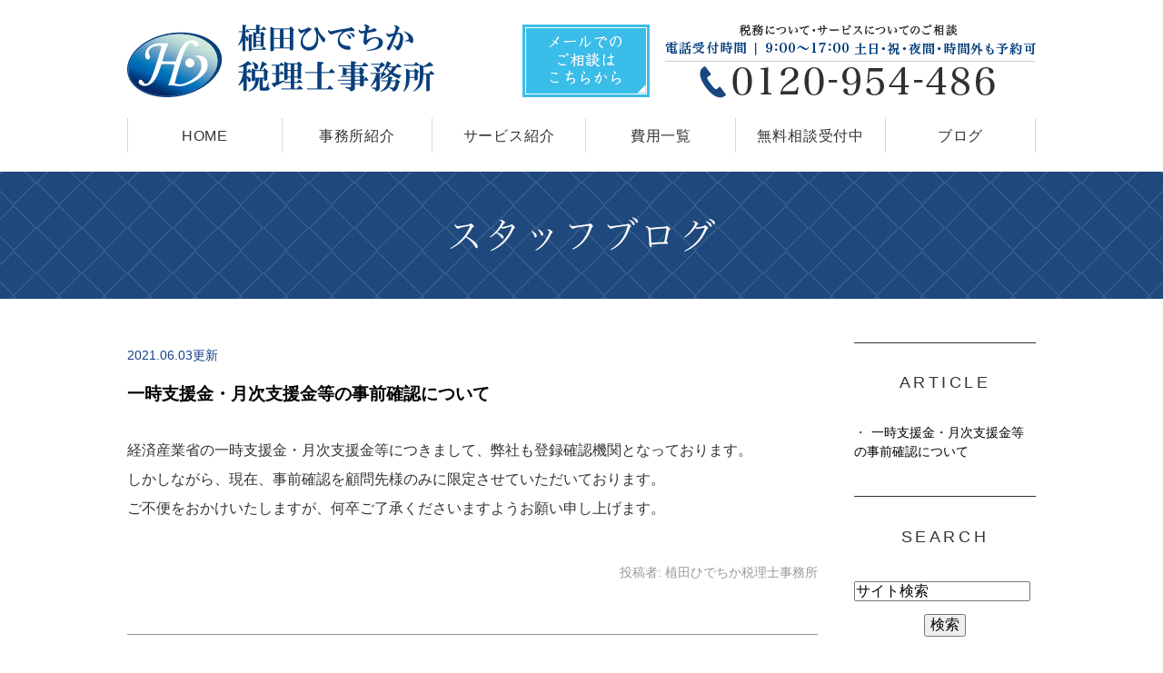

--- FILE ---
content_type: text/html; charset=UTF-8
request_url: https://www.ueda-cta.jp/blog/blog01/cat/2021/06/
body_size: 4470
content:
<!DOCTYPE html>
<html lang="ja" prefix="og: http://ogp.me/ns#">
    <head>
        <meta charset="UTF-8">
        <title>お知らせ | 2021年6月 | スタッフブログ</title>
        <meta name="description" content="お知らせ | 2021年6月 | スタッフブログ。">
        
        
        
        <link rel="canonical" href="https://www.ueda-cta.jp/blog/blog01/cat/2021/06/">
        
        <link rel="alternate" type="application/atom+xml" title="Atom" href="/blog/atom.xml"/>
        
        <meta name="viewport" content="width=device-width, initial-scale=1.0, minimum-scale=1.0, maximum-scale=1.0">
        <meta name="format-detection" content="telephone=no">
        


        <link rel="icon" href="/favicon.ico">
        <link rel="stylesheet" href="https://static.plimo.com/static/common/css/static_common.min.css?20241225133639">
        <link rel="stylesheet" href="https://static.plimo.com/static/type4/css/structure_4.css?20241225133639">
        <link rel="stylesheet" href="/css/plimo_structure_4.css?20241225133639" />
        <link rel="stylesheet" href="/css/plimo_content_4.css?20241225133639" />
        
        <script type="text/javascript" src="https://s3-ap-northeast-1.amazonaws.com/webfont.plimo.com/accessor/script/typesquare.js?2Ttpg6KeLnE%3D" 
charset="utf-8"></script>
<link rel="shortcut icon" href=/asset/favicon.ico type="image/x-icon"/>
<meta name="google-site-verification" content="vWnn5DYV8kxiO9jfiTBTQEBst5mZSJpblkszT5dLiLA" />
        
    </head>
    <body id="blogBody" class="blog Category-Monthly type4 under">
        <div class="wrapper">
            <div id="header">
                <div class="header_block clearfix">
    <h1><a href="/"><img src="/asset/logo.png" alt="植田ひでちか税理士事務所"></a></h1>
    <ul class="header_right_box">
      <li class="header_right rollover">
        <img alt="税務について・サービスについてのご相談 電話受付時間 | 9:00～18:00 土日・祝・夜間・時間外も予約可 0120-954-486" src="/asset/header_tel.png" class="pc_tel">
        <a href="https://cms.plimo.com/cgi-bin/inquiry/www.ueda-cta.jp/?blog_id=2738&amp;form_id=13676&amp;type=view&amp;token=KpVDECHfBDXJNUBPfUonzatDupoldtc16BaTHFzg" target="_blank" class="inquiryLink">
          <img alt="メールでのご相談はこちらから" src="/asset/header_mail.png" class="rollover pc_inq">
        </a>
      </li>
      <!-- for SP view -->
      <li class="btn_menu">
        <a href="javascript:void(0)">
          <img src="/asset/menu_img.png" alt="MENU" class="except" />
        </a>
      </li>
      <li class="btn_inq">
        <a href="https://cms.plimo.com/cgi-bin/inquiry/www.ueda-cta.jp/?blog_id=2738&amp;form_id=13676&amp;type=view&amp;token=KpVDECHfBDXJNUBPfUonzatDupoldtc16BaTHFzg" class="inq" target="_blank">
          <img alt="メールでのご相談はこちらから" src="/asset/header_mail_sp.png" />
        </a>
      </li>
      <li class="btn_tell">
       <span data-plimo-url="cms.plimo.com" data-plimo-tel="0120954486" data-plimo-blog-id="2738" data-plimo-token="KpVDECHfBDXJNUBPfUonzatDupoldtc16BaTHFzg"><a href="tel:0120954486"><img src="https://www.ueda-cta.jp/asset/head_tel_sp.png" alt="head_tel_sp.png" /></a></span>
      </li>
    </ul><!-- /header_right_box -->
</div><!-- /header_block -->

<div id="header_menu_block">
    <div class="header_menu">
      <ul class="g_nav clearfix">
       <li class="nav01"><a href="/">HOME</a></li>
       <li class="nav02"><a href="/office">事務所紹介</a></li>
       <li class="nav03">
          <span>サービス紹介</span>
          <div class="submenu">
            <div class="header_sub_menu sub_menu04">
              <ul class="g_nav_sub clearfix">
                <li class="g_nav_sub_row"><a href="/establishment_of_business">新規開業サポート</a></li>
                <li class="g_nav_sub_row"><a href="/for_corporation">税務顧問サポート(法人)</a></li>
                <li class="g_nav_sub_row"><a href="/for_personal">税務顧問サポート(個人)</a></li>
                <li class="g_nav_sub_row"><a href="/limited_service">決算書作成・法人税申告サポート</a></li>
                <li class="g_nav_sub_row"><a href="/management_plan">経営計画策定サポート</a></li>
                <li class="g_nav_sub_row"><a href="/closing">不動産譲渡の確定申告</a></li>
                <li class="g_nav_sub_row"><a href="/inheritance">相続税申告・生前対策・事業承継</a></li>
<li class="g_nav_sub_row"><a href="/keiridaikou">経理代行</a></li>
              </ul><!-- /g_nav_sub -->
            </div><!-- /header_sub_menu -->
          </div><!-- /submenu -->
        </li>
        <li class="nav04"><a href="/fee">費用一覧</a></li>
        <li class="nav05"><a href="https://cms.plimo.com/cgi-bin/inquiry/www.ueda-cta.jp/?blog_id=2738&amp;form_id=13676&amp;type=view&amp;token=KpVDECHfBDXJNUBPfUonzatDupoldtc16BaTHFzg" target="_blank">無料相談受付中</a></li>      
        <li class="nav06">
          <span>ブログ</span>
          <div class="submenu">
            <div class="header_sub_menu sub_menu06">
              <ul class="g_nav_sub clearfix">
                <li class="g_nav_sub_row"><a href="https://mi-g.jp/mig/registration/?office=ppb%2BCO9a800%3D" target="_blank">メルマガ</a></li>
                <li class="g_nav_sub_row"><a href="/blog/blog01">スタッフブログ</a></li>
              </ul><!-- /g_nav_sub -->
            </div><!-- /header_sub_menu -->
          </div><!-- /submenu -->
        </li>
      </ul>
    </div><!-- /header_menu -->
</div><!-- /header_menu_block -->

            </div>
            <!--//header-->
            <div id="mainimage">
                <div class="under_mainimage">
 <div class="gnv_tmp_h2_bg">
  <div class="gnv_tmp_width_1000">     
    <h2>スタッフブログ</h2>
  </div>
 </div>
</div>
            </div>
            <!--//mainimage-->

            
            <!--//content-top-->
            
            <div id="content" class="clearfix"><div class="contents_block clearfix">
                
<div id="blogList" class="contentArea">


    
        
        
        
    
    <div class="entry blogcontent" itemscope itemType="http://schema.org/BlogPosting">
    <p class="date">2021.06.03更新</p>
    <h3 class="entry-title" itemprop="name"><a href="https://www.ueda-cta.jp/blog/2021/06/post-83-777438.html" itemprop="url">一時支援金・月次支援金等の事前確認について</a></h3>
    <div class="blogArea" itemprop="articleBody">
    <p>経済産業省の一時支援金・月次支援金等につきまして、弊社も登録確認機関となっております。<br />しかしながら、現在、事前確認を顧問先様のみに限定させていただいております。<br />ご不便をおかけいたしますが、何卒ご了承くださいますようお願い申し上げます。</p>
    </div>
    <!--//blogArea-->

    <p class="contributor" >投稿者: <span class="author">植田ひでちか税理士事務所</span></p>



</div>




<div id="pagenation">
<div class="clearfix inner">
    
    
    
    <ul>
    <li class="active"><a href="/blog/blog01/cat/2021/06/index.html">1</a></li>
    </ul>
    
    
</div>
</div>
<!--//pagenation-->

</div>
<!--//contentArea-->


<div class="blogside">
<div class="archiveBox" id="archiveLatest">
    <h3>ARTICLE</h3>
    <ul>
    
    
        <li><a href="https://www.ueda-cta.jp/blog/2021/06/post-83-777438.html">一時支援金・月次支援金等の事前確認について</a></li>
    
    
    </ul>
</div>

<div class="archiveBox" id="archiveSearch">
    <h3>SEARCH</h3>
    <form action="https://www.google.co.jp/search" method="get" class="blog_search_form">
        <span class="blog_search_input"><input class="base_border_color searchInput" type="text" onfocus="if(this.value == 'サイト検索') this.value='';" onblur="if(this.value == '') this.value='サイト検索';" value="サイト検索" name="q"></span>
        <span class="blog_search_submit"><input class="base_bg_color_1" type="submit" value="検索"></span>
        <input type="hidden" value="UTF-8" name="ie">
        <input type="hidden" value="UTF-8" name="oe">
        <input type="hidden" value="ja" name="hl">
        <input type="hidden" value="www.ueda-cta.jp" name="sitesearch">
    </form>
</div>
<div class="archiveBox" id="archiveMonth">
    <h3>ARCHIVE</h3>
    <ul>
    
        
    
        
        
        <li><a href="https://www.ueda-cta.jp/blog/blog01/cat/2024/12/">2024年12月</a><span class="category_count_block">&nbsp;(1)</span></li>
    
        
        
        <li><a href="https://www.ueda-cta.jp/blog/blog01/cat/2024/08/">2024年08月</a><span class="category_count_block">&nbsp;(1)</span></li>
    
        
        
        <li><a href="https://www.ueda-cta.jp/blog/blog01/cat/2023/08/">2023年08月</a><span class="category_count_block">&nbsp;(1)</span></li>
    
        
        
        <li><a href="https://www.ueda-cta.jp/blog/blog01/cat/2022/07/">2022年07月</a><span class="category_count_block">&nbsp;(1)</span></li>
    
        
        
        <li><a href="https://www.ueda-cta.jp/blog/blog01/cat/2021/12/">2021年12月</a><span class="category_count_block">&nbsp;(1)</span></li>
    
        
        
        <li><a href="https://www.ueda-cta.jp/blog/blog01/cat/2021/10/">2021年10月</a><span class="category_count_block">&nbsp;(1)</span></li>
    
        
        
        <li><a href="https://www.ueda-cta.jp/blog/blog01/cat/2021/09/">2021年09月</a><span class="category_count_block">&nbsp;(1)</span></li>
    
        
        
        <li><a href="https://www.ueda-cta.jp/blog/blog01/cat/2021/08/">2021年08月</a><span class="category_count_block">&nbsp;(1)</span></li>
    
        
        
        <li><a href="https://www.ueda-cta.jp/blog/blog01/cat/2021/06/">2021年06月</a><span class="category_count_block">&nbsp;(1)</span></li>
    
        
        
        <li><a href="https://www.ueda-cta.jp/blog/blog01/cat/2019/12/">2019年12月</a><span class="category_count_block">&nbsp;(1)</span></li>
    
        
        
        <li><a href="https://www.ueda-cta.jp/blog/blog01/cat/2019/10/">2019年10月</a><span class="category_count_block">&nbsp;(1)</span></li>
    
        
        
        <li><a href="https://www.ueda-cta.jp/blog/blog01/cat/2019/08/">2019年08月</a><span class="category_count_block">&nbsp;(1)</span></li>
    
        
        
        <li><a href="https://www.ueda-cta.jp/blog/blog01/cat/2019/04/">2019年04月</a><span class="category_count_block">&nbsp;(1)</span></li>
    
        
        
        <li><a href="https://www.ueda-cta.jp/blog/blog01/cat/2018/08/">2018年08月</a><span class="category_count_block">&nbsp;(1)</span></li>
    
        
        
        <li><a href="https://www.ueda-cta.jp/blog/blog01/cat/2018/04/">2018年04月</a><span class="category_count_block">&nbsp;(1)</span></li>
    
        
        
        <li><a href="https://www.ueda-cta.jp/blog/blog01/cat/2017/12/">2017年12月</a><span class="category_count_block">&nbsp;(1)</span></li>
    
        
        
        <li><a href="https://www.ueda-cta.jp/blog/blog01/cat/2017/11/">2017年11月</a><span class="category_count_block">&nbsp;(1)</span></li>
    
        
        
        <li><a href="https://www.ueda-cta.jp/blog/blog01/cat/2017/10/">2017年10月</a><span class="category_count_block">&nbsp;(1)</span></li>
    
        
        
        <li><a href="https://www.ueda-cta.jp/blog/blog01/cat/2017/09/">2017年09月</a><span class="category_count_block">&nbsp;(1)</span></li>
    

    
    </ul>

</div>



<div class="archiveBox" id="archiveCategory">
    <h3>CATEGORY</h3>
    <ul>
        
    
        
        
        
        
        
        
        
        
        <li>
            <a href="https://www.ueda-cta.jp/blog/blog01/cat2/">
            植田より
            </a>
            <span class="category_count_block">&nbsp;(33)</span>
        </li>
    
        
        
        
        
        
        
        
        
        <li>
            <a href="https://www.ueda-cta.jp/blog/blog01/cat1/">
            事務所近況
            </a>
            <span class="category_count_block">&nbsp;(54)</span>
        </li>
    
        
        
        
        
        
        
        
        
        <li>
            <a href="https://www.ueda-cta.jp/blog/blog01/cat/">
            お知らせ
            </a>
            <span class="category_count_block">&nbsp;(19)</span>
        </li>
    

    </ul>
</div>


</div>
<!--//blogside-->

            </div></div>
            <!--//content-->
                
            <div id="content-bottom" class="clearfix"><div class="contents_block clearfix">
                <div class="contact_section">
  <div class="gnv_tmp_width_1000">
    <ul class="clearfix rollover">
      <li><a href="https://mi-g.jp/mig/registration/?office=ppb%2BCO9a800%3D" target="_blank"><img src="/asset/top_13.png" alt="メルマガ"/></a></li>
      <li><a href="/blog/blog01/"><img src="/asset/top_14.png" alt="スタッフブログ"/></a></li>
    </ul>
  </div>
</div>
            </div></div>
            <!--//content-bottom-->

            
            <!--//side-->

            <div id="footer">
                <div class="footer_block clearfix">
  <div class="footer_block_in clearfix">
    <div class="footer_nav_box first">
      <p class="footer_ttl">MENU</p>
      <ul class="footer_nav">
        <li><a href="/">HOME</a></li>
        <li><a href="/office">事務所紹介</a></li>
        <li><a href="/establishment_of_business">開業サポート</a></li>
        <li><a href="/for_corporation">税務顧問</a></li>
        <li><a href="/management_plan">経営計画の立案</a></li>
        <li><a href="/limited_service">決算カウンセリング</a></li>
      </ul>
    </div>

    <div class="footer_nav_box second">
      <ul class="footer_nav">
        <li><a href="/inheritance">生前対策・相続</a></li>
        <li><a href="/inheritance/#inheritance4">事業承継</a></li>
        <li><a href="/closing">不動産還付</a></li>
<li><a href="/keiridaikou">経理代行</a></li>
        <li><a href="/fee">費用について</a></li>
        <li><a href="https://mi-g.jp/mig/registration/?office=ppb%2BCO9a800%3D" target="_blank">メルマガ</a></li>
        <li><a href="/blog/blog01">スタッフブログ</a></li>
      </ul>
    </div>

    <div class="footer_access_box">
        <p class="footer_ttl">ACCESS</p>
        <p class="access_txt"><span class="blue">所在地 ／ </span>〒102-0072 東京都千代田区飯田橋3-4-6 新都心ビル5階</p>
        <p class="access_txt pc"><span class="blue">TEL ／ </span>0120-954-486(フリーダイヤル)</p>
<p class="access_txt pc"><span class="blue">FAX ／ </span>03-6800-3696</p>
        <p class="access_txt sp"><span class="blue">TEL ／ </span><span data-plimo-url="cms.plimo.com" data-plimo-tel="0120954486" data-plimo-blog-id="2738" data-plimo-token="KpVDECHfBDXJNUBPfUonzatDupoldtc16BaTHFzg"><a href="tel:0120954486">0120-954-486</a></span>(フリーダイヤル)</p>
<p class="access_txt sp"><span class="blue">FAX ／ </span>03-6800-3696</p>
        <p class="access_txt"><span class="blue">営業時間 ／ </span>平日 9:00～17:00(時間外・定休日は、事前のご予約により対応)</p>
        <p class="access_txt"><span class="blue">定休日 ／ </span>土曜、日曜、祝日</p>
    </div>
  </div>
  <a href="#wrapper" class="btn_pageTop">
   <img src="https://static.plimo.com/static/type1/images/pagetop.png" alt="PageTop"></a>
</div>
<div class="footer_guide_box">
   <ul class="footer_guide clearfix">
      <li><a href="/sitemap.html">＞サイトマップ</a></li>
      <li class="copyright"><span>©植田ひでちか税理士事務所</span></li>
   </ul>
</div>
<div class="sp fixed_button">
<ul class="clearfix rollover">
<li><span data-plimo-url="cms.plimo.com" data-plimo-tel="0120954486" data-plimo-blog-id="2738" data-plimo-token="KpVDECHfBDXJNUBPfUonzatDupoldtc16BaTHFzg"><a href="tel:0120954486"><img src="https://www.ueda-cta.jp/asset/footer_tel_sp.png" alt="footer_tel_sp.png" /></a></span></li>
<li><a href="https://cms.plimo.com/cgi-bin/inquiry/www.ueda-cta.jp/?blog_id=2738&amp;form_id=13676&amp;type=view&amp;token=KpVDECHfBDXJNUBPfUonzatDupoldtc16BaTHFzg" target="_blank"><img src="/asset/footer_mail_sp.png" alt="メールでのお問い合わせ"/></a></li>
</ul>
</div>
            </div>
            <!--//footer-->
        </div>
        <!--//wrapper-->
        <div class="overlay_mask"></div>

        <script type="text/javascript" src="https://static.plimo.com/static/common/js/jquery.min.js?20241225133639"></script>
        <script type="text/javascript" src="https://static.plimo.com/static/common/js/jquery.easie-min.js?20241225133639"></script>
        <script type="text/javascript" src="https://static.plimo.com/static/common/js/jquery.backgroundpos.min.js?20241225133639"></script>
        <script type="text/javascript" src="https://static.plimo.com/static/common/js/jquery.color-2.1.2.min.js?20241225133639"></script>
        <script type="text/javascript" src="https://static.plimo.com/static/common/js/base.js?20241225133639"></script>
        <script type="text/javascript" src="https://static.plimo.com/static/type4/js/structure_4.js?20241225133639"></script>
        <script type="text/javascript" src="/js/plimo.js?20241225133639"></script>
        <!--[if lt IE 9]>
        <script type="text/javascript" src="https://static.plimo.com/static/common/js/html5shiv.js?20241225133639"></script>
        <script type="text/javascript" src="https://static.plimo.com/static/common/js/css3-mediaqueries.js?20241225133639"></script>
        <![endif]-->
        
        <div id="ext_service_tag" style="height:0; overflow:hidden;">
            

<!-- 2023/08/30 砂田追記 -->
<!-- Google tag (gtag.js) -->
<script async src="https://www.googletagmanager.com/gtag/js?id=UA-92803560-9&id=G-SNQP1D0HYC"></script>
<script>
  window.dataLayer = window.dataLayer || [];
  function gtag(){dataLayer.push(arguments);}
  gtag('js', new Date());

  gtag('config', 'UA-92803560-9');
  gtag('config', 'G-SNQP1D0HYC');
</script>




        </div>
    </body>
</html>



--- FILE ---
content_type: text/css
request_url: https://www.ueda-cta.jp/css/plimo_structure_4.css?20241225133639
body_size: 3908
content:
/* *******************************************************************************
-------------------------------------------------------------
■ PC
-------------------------------------------------------------
 1. content
 2. mainimage
 3. blog
 4. sitemap
 5. news
 
-------------------------------------------------------------  
■ @media screen and (max-width: 1000px)
-------------------------------------------------------------
 6. footer

-------------------------------------------------------------  
■ @media screen and (max-width: 767px)
-------------------------------------------------------------
 1. content
 6. footer
 
******************************************************************************* */

/* ----------------------------------------------------------
■ PC
----------------------------------------------------------- */
/* =====================================
 1. content
===================================== */
.under #content {
    margin: 0;
    padding: 3em 0;
}
.gnv_tmp_width_1000.movie {
    display: block;
}
a:focus, *:focus {
    outline:none;
}
input[type=submit]:hover {
    opacity: 0.7;
    filter: alpha(opacity=70);
    -ms-filter: "alpha( opacity=70 )";
}
/* header_menu */
@media screen and (min-width: 768px) and (max-width: 1020px) {
    .header_menu {
        padding: 34px 10px 29px;
        -webkit-box-sizing: border-box;
        -moz-box-sizing: border-box;
        -ms-box-sizing: border-box;
        -o-box-sizing: border-box;
        box-sizing: border-box;
    }
    .header_menu .g_nav {
        margin: 0;
    }
}

/* =====================================
 2. mainimage
===================================== */
#mainimage {
    z-index:998;
}
.under #mainimage {
    background: none;
    margin-top: 160px;
    text-indent: 0;
}
.under #mainimage .under_mainimage {
    background: url(/asset/img_under_01_pc.png) no-repeat scroll center top #cccccc;
    height: 210px;
}

/* =====================================
 3. blog
===================================== */
#blogBody .contentArea a {
	word-break: break-all;
}
/* blog回り込み解除 */
#blogBody .blogArea:after {
	content: ".";
	display: block;
	clear: both;
}

/* =====================================
 4. sitemap
===================================== */
ul.sitemap_ic li a {
	padding-right: 40px;
}

/* =====================================
 5. news
===================================== */
#news h2,
.static #content h2.titleBg,
h2.titleBg {
	padding: 10px 0 !important;
}
#news dl {
	margin: 0.6em 0;
}
#news dt {
    padding: 0;
}
#news dd {
    padding: 0 0 10px;
}

/* ----------------------------------------------------------
■ @media screen and (max-width: 1000px)
----------------------------------------------------------- */
/* =====================================
 6. footer
===================================== */
@media screen and (max-width: 1000px) {
.footer_access_box p.access_txt a {
    text-decoration: none;
}
}

/* ----------------------------------------------------------
■ @media screen and (max-width: 767px)
----------------------------------------------------------- */
@media screen and (max-width: 767px) {
/* =====================================
 1. content
===================================== */
.under #mainimage {
    margin-top: 0;
}
.sp_img_height{
    max-width: 80%;
}
/* =====================================
 2. mainimage
===================================== */
.under #mainimage .under_mainimage {
    background: url(/asset/img_under_01_pc.png) no-repeat scroll center top #cccccc;
    height: 210px;
}
/* =====================================
 6. footer
===================================== */
.footer_access_box p.access_txt a {
    text-decoration: underline;
}
}

--- FILE ---
content_type: text/css
request_url: https://www.ueda-cta.jp/css/plimo_content_4.css?20241225133639
body_size: 68307
content:
/* *******************************************************************************
-------------------------------------------------------------
■ PC
-------------------------------------------------------------
 1. link
 ├ 1-1. content text link
 ├ 1-2. tel link
 └ 1-3. side link 
 2. title (h2,h3,h4)
 ├ 2-1. h2
 ├ 2-2. h3
 └ 2-3. h4 
 3. bt
 4. base template
 5. SNS
 6. table
 ├ 6-1. default
 ├ 6-3. table01
 ├ 6-3. table02 
 └ 6-4. hours 
 7. news
 ├ 7-1. default
 └ 7-2. title change
 8. 汎用プロパティ
 ├ 8-1. float
 ├ 8-2. margin
 ├ 8-3. text-align
 ├ 8-4. 画像の配置
 ├ 8-5. 画像の装飾
 ├ 8-6. rollover（透過）
 ├ 8-7. pc sp change
 └ 8-7. w960
 9. other
 ├ 9-1. before-after
 ├ 9-2. list
 ├ 9-3. flow
 └ 9-4. qa
 10. MAP
 11. full
 12. inquiry
 13. singlebox
 ├ 13-1. 2 column
 ├ 13-2. 3 column
 └ 13-3. 4 column
 14. 動画テンプレート
 15. 管理画面
 16. 下層TPL
 17. お問い合わせバナー(フッター下部固定)

-------------------------------------------------------------  
■ @media screen and (max-width: 1000px)
-------------------------------------------------------------
 11. full

-------------------------------------------------------------  
■ @media screen and (max-width: 767px)
-------------------------------------------------------------
 1. link
 ├ 1-2. tel link
 └ 1-3. side link 
 3. bt
 4. base template
 6. table
 └ 6-4. hours 
 9. other
 └ 9-1. before-after
 10. MAP
 11. full
 13. singlebox
 └ 13-4. common column

******************************************************************************* */
/* ----------------------------------------------------------
■ PC
----------------------------------------------------------- */
/* =====================================
 1. link
=====================================*/
/* 1-1. content text link -------------------------- */
.link a {
	text-decoration: underline;
}
body {
	font-family: "メイリオ", Meiryo, "ヒラギノ角ゴ Pro W3", "Hiragino Kaku Gothic Pro", sans-serif;
	font-size: 16px;
	color: #333333;
	line-height: 2;
	background: #fff;
}
/*--------------------------------------
　　　　　　　　width
--------------------------------------*/
@media screen and (max-width: 1000px) {
.gnv_tmp_width_1000 {
    width: 96%;
}
}

@media screen and (max-width: 767px) {
.gnv_tmp_width_1000 {
    width: 94%;
}
}

/* 1-2. tel link -------------------------- */
a[href^="tel:"] {
	/*	pointer-events: none;*/
	cursor: text;
}
/* 1-3. side link -------------------------- */
#sidecontact {
	display: block;
	position: fixed;
	top: 5%;
	z-index: 1000;
}
#sidecontact.rightContent {
	right: 0;
}
/* =====================================
 2. title (h2,h3,h4,h5)
===================================== */
/* 2-1. h2 -------------------------- */
.under #mainimage {
	background: none;
	margin-top: 189px;
	height: auto;
}
.gnv_tmp_h2_bg {
	border-bottom: none;
	border-top: none;
	width: 100%;
	background: url(/asset/h2_bg.jpg) no-repeat top center;
	background-size: cover;
}
.under #mainimage h2 {
	font-size: 42px;
	font-family: "ヒラギノ明朝 W2 JIS2004", "Hiragino Mincho W2 JIS2004";
	box-sizing: border-box;
	text-align: center;
	line-height: 1.2;
	letter-spacing: 1px;
	font-weight: normal;
	color: #ffffff;
	padding: 45px 0;
}
.static #content h2.titleBg, h2.titleBg {
	background: none;
	border-left: none !important;
 	font-size: 36px;
	line-height: 1;
  	letter-spacing: 0.5px;
	font-family: "ヒラギノ明朝 W4 JIS2004", "Hiragino Mincho W4 JIS2004";
	color: #333333;
	border-top: none;
	border-bottom: 3px solid #1f497d;
	padding: 0 20px 10px !important;
	box-sizing: border-box;
	font-weight: normal;
	position: relative;
        margin-bottom: 20px;
}
#news_list h2,
#news h2 {
        margin-bottom: 16px;
}
@media screen and (max-width: 1060px) {
.under #mainimage {
	margin-top: 165px;
}
}
@media screen and (max-width: 767px) {
.under #mainimage {
	background: none;
	margin-top: 0;
	height: auto;
}
.static #content h2.titleBg,  h2.titleBg {
	font-size: 32px;
}
}
/* 2-2. h3 -------------------------- */
.gnv_tmp_h3_bg {
	background: #fff;
	padding: 10px 0;
	box-sizing: border-box;
}
.gnv_tmp_h3_bg h3 {
	color: #073e7c;
	font-size: 36px;
	font-family: "ヒラギノ明朝 W4 JIS2004", "Hiragino Mincho W4 JIS2004";
	text-align: center;
	border-bottom: 1px solid #b4c5d7;
	padding: 10px 10px 15px;
	box-sizing: border-box;
	line-height: 1.2;
}
@media screen and (max-width: 767px) {
.under #mainimage h2 {
	font-size: 38px;
}
.gnv_tmp_h3_bg h3 {
	font-size: 32px;
}
}
/* 2-3. h4 -------------------------- */
.gnv_tmp_h4_bg {
	position: relative;
	padding: 8px 5px 8px 30px;
	box-sizing: border-box;
	border-bottom: 1px solid #1f497d;
	font-weight: bold;
}
.gnv_tmp_h4_bg h4 {
	font-size: 24px;
	font-family: "ヒラギノ明朝 W2 JIS2004", "Hiragino Mincho W2 JIS2004";
	color: #333333;
	line-height: 1.2;
	font-weight: normal;
}
.gnv_tmp_h4_bg:before {
	content: "";
	position: absolute;
	background: #3abde8;
	top: 23px;
	left: 10px;
	margin-top: -5px;
	height: 10px;
	width: 10px;
}
.text_image .gnv_tmp_h4_bg {
	margin-bottom: 1em !important;
}
/* h4 reset */
.b_01 .gnv_tmp_h4_bg, .b_02 .gnv_tmp_h4_bg {
	margin-bottom: 0;
}
/* 2-3. h5 -------------------------- */
.gnv_tmp_h5_bg {
	padding: 6px 10px 5px 22px;
	position: relative;
}
.gnv_tmp_h5_bg:before {
	position: absolute;
	content: '';
	width: 13px;
	height: 3px;
	background: #073e7c;
	left: 0;
	top: 19px;
}
.gnv_tmp_h5_bg h5 {
	font-size: 22px;
	font-family: "ヒラギノ明朝 W4 JIS2004", "Hiragino Mincho W4 JIS2004";
	font-weight: normal;
	color: #073e7c;
	line-height: 1.2;
}
/* =====================================
 3. bt
===================================== */
.gnv_tmp_bt a {
	line-height: 1.4;
	display: block;
	padding: 10px 20px;
	box-sizing: border-box;
	text-align: center;
	border-radius: 6px;
	-webkit-border-radius: 6px;
	-moz-border-radius: 6px;
	background: none #ededed;
	background: -webkit-gradient(linear, left top, left bottom, color-stop(1.00, #ededed), color-stop(0.00, #fff));
	background: -webkit-linear-gradient(top, #fff 0%, #ededed 100%);
	background: -moz-linear-gradient(top, #fff 0%, #ededed 100%);
	background: -o-linear-gradient(top, #fff 0%, #ededed 100%);
	background: -ms-linear-gradient(top, #fff 0%, #ededed 100%);
	/*	background: linear-gradient(top, #fff 0%, #ededed 100%);*/
	-webkit-box-shadow: 3px 3px 5px 0 #ccc;
	box-shadow: 3px 3px 5px 0 #ccc;
}
/* btサイズ指定の場合 */
.gnv_tmp_detail a {
	width: 20%;
	float: left;
}
/* =====================================
 4. base template
===================================== */
.text_box {
	float: right;
	width: 100%;
}
.b_11_2_in span img, .b_11 .b_11_in span img {
	margin: 0 1em 1em 0;
}
/* =====================================
 6. table
===================================== */
/* 6-1. default -------------------------- */
.b_06 table th {
	border: 1px solid #1f497d;
	border-left: none;
	border-right: none;
}
.b_06 table td {
	border: 1px solid #ccc;
	border-right: none;
	border-left: none;
}
.b_06_item {
	background: none;
	width: 30%;
}
/* column2 column margin */
.b_10.b_10_column2 div.column_l {
	padding-right: 10px;
}
.b_10.b_10_column2 div.column_r {
	padding-left: 10px;
}
/* 6-2. table01 -------------------------- */
table.gnv_tmp_table01 {
	margin-bottom: 1.5em;
	background: #FFFFFF;
	width: 100%;
}
table.gnv_tmp_table01 th, table.gnv_tmp_table01 td {
	padding: 5px;
	box-sizing: border-box;
	text-align: left;
}
table.gnv_tmp_table01 thead th {
	background: #ddd;
	border-top: 1px dotted #ccc;
}
table.gnv_tmp_table01 th {
	background: #efefef;
	border-top: 1px dotted #ccc;
	border-bottom: 1px dotted #ccc;
}
table.gnv_tmp_table01 td {
	background: #FFFFFF;
	border-bottom: 1px dotted #ccc;
	border-top: 1px dotted #ccc;
}
/* 6-3. table02 -------------------------- */
table.gnv_tmp_table02 {
	margin-bottom: 1.5em;
	width: 100%;
}
table.gnv_tmp_table02 th, table.gnv_tmp_table02 td {
	padding: 5px;
	text-align: left;
	box-sizing: border-box;
}
table.gnv_tmp_table02 thead th {
	background: #efefef;
	border-top: 1px solid #000;
	border-bottom: 1px solid #000;
}
table.gnv_tmp_table02 th {
	border-bottom: 1px solid #ccc;
	border-top: 1px solid #ccc;
}
table.gnv_tmp_table02 td {
	border-bottom: 1px solid #ccc;
	border-top: 1px solid #ccc;
}
/* 6-4. hours -------------------------- */
table.gnv_tmp_hours th, table.gnv_tmp_hours td {
	text-align: center !important;
}
.table03 {
	width: 100%;
}
.table03 tbody th {
	background: #3abde8;
	border: 1px solid #cccccc;
	color: #fff;
	text-align: center;
	padding: 5px 10px;
	box-sizing: border-box;
}
.table03 tbody td {
	border: 1px solid #cccccc;
	text-align: center;
	padding: 5px 10px;
	box-sizing: border-box;
}
.table04 tbody td {
	text-align: left;
	padding: 5px 10px;
	box-sizing: border-box;
}
.table03.history tbody td {
	text-align: left;
}
.table03.price th {
	width: 50%;
}
/* =====================================
 7. news
===================================== */
/* 7-1. default -------------------------- */
/*#news h2 {
	display: block;
	padding: 10px;
	box-sizing: border-box;
	border-top: 3px solid #000;
	background: none;
	font-size: 130%;
	margin: 0 0 1em !important;
}
#news dl {
	border-bottom: 1px dashed #ccc;
}
#news dt .newsNew {
	background: #000;
	color: #fff;
}*/
/* 7-2. title change -------------------------- */
.gnv_tmp_008_title_block h2.gnv_tmp_news_title {
	padding: 10px;
	box-sizing: border-box;
	font-size: 130%;
	border-bottom: 1px solid #ededed;
	margin-bottom: 1em;
}
/* =====================================
8. 汎用プロパティ
===================================== */
/* 8-1. float -------------------------- */
.fl {
	float: left;
}
.fr {
	float: right;
}
/* 8-2. margin -------------------------- */
.m00 {
	margin: 0 !important;
}
.m05 {
	margin: 5px !important;
}
.m10 {
	margin: 10px !important;
}
.m15 {
	margin: 15px !important;
}
.m20 {
	margin: 20px !important;
}
.m25 {
	margin: 25px !important;
}
.m30 {
	margin: 30px !important;
}
.m35 {
	margin: 35px !important;
}
.m40 {
	margin: 40px !important;
}
.m45 {
	margin: 45px !important;
}
.m50 {
	margin: 50px !important;
}
.mt00 {
	margin-top: 0 !important;
}
.mt05 {
	margin-top: 5px !important;
}
.mt10 {
	margin-top: 10px !important;
}
.mt15 {
	margin-top: 15px !important;
}
.mt20 {
	margin-top: 20px !important;
}
.mt25 {
	margin-top: 25px !important;
}
.mt30 {
	margin-top: 30px !important;
}
.mt35 {
	margin-top: 35px !important;
}
.mt40 {
	margin-top: 40px !important;
}
.mt45 {
	margin-top: 45px !important;
}
.mt50 {
	margin-top: 50px !important;
}
.mr00 {
	margin-right: 0 !important;
}
.mr05 {
	margin-right: 5px !important;
}
.mr10 {
	margin-right: 10px !important;
}
.mr15 {
	margin-right: 15px !important;
}
.mr20 {
	margin-right: 20px !important;
}
.mr25 {
	margin-right: 25px !important;
}
.mr30 {
	margin-right: 30px !important;
}
.mr35 {
	margin-right: 35px !important;
}
.mr40 {
	margin-right: 40px !important;
}
.mr45 {
	margin-right: 45px !important;
}
.mr50 {
	margin-right: 50px !important;
}
.mb00 {
	margin-bottom: 0 !important;
}
.mb05 {
	margin-bottom: 5px !important;
}
.mb10 {
	margin-bottom: 10px !important;
}
.mb15 {
	margin-bottom: 15px !important;
}
.mb20 {
	margin-bottom: 20px !important;
}
.mb25 {
	margin-bottom: 25px !important;
}
.mb30 {
	margin-bottom: 30px !important;
}
.mb35 {
	margin-bottom: 35px !important;
}
.mb40 {
	margin-bottom: 40px !important;
}
.mb45 {
	margin-bottom: 45px !important;
}
.mb50 {
	margin-bottom: 50px !important;
}
.ml00 {
	margin-left: 0 !important;
}
.ml05 {
	margin-left: 5px !important;
}
.ml10 {
	margin-left: 10px !important;
}
.ml15 {
	margin-left: 15px !important;
}
.ml20 {
	margin-left: 20px !important;
}
.ml25 {
	margin-left: 25px !important;
}
.ml30 {
	margin-left: 30px !important;
}
.ml35 {
	margin-left: 35px !important;
}
.ml40 {
	margin-left: 40px !important;
}
.ml45 {
	margin-left: 45px !important;
}
.ml50 {
	margin-left: 50px !important;
}
/* 8-3. text-align -------------------------- */
.tal {
	text-align: left;
}
.tac {
	text-align: center;
}
.tar {
	text-align: right;
}
/* 8-4. 画像の配置 -------------------------- */
/* 基本設定 */
/* right */
.b_11_2_in span img, .b_11 .b_11_in span img {
	float: right;
	margin: 0 0 20px 20px;
}
@media screen and (max-width: 767px) {
.b_11_2_in span img,  .b_11 .b_11_in span img {
	float: none;
}
}
/* 個別設定 */
/* left */
.img_l span img {
	float: left !important;
	margin: 0 20px 20px 0 !important;
}
/* right */
.img_r span img {
	float: right !important;
	margin: 0 0 20px 20px !important;
}
/* 8-5. 画像の装飾 -------------------------- */
/* 角丸 */
/*.image img,
.text_image img,
.gnv_tmp_style img {
	border-radius: 6px;
	-webkit-border-radius: 6px;
	-moz-border-radius: 6px;
}*/

/* 8-6. rollover（透過） -------------------------- */
/*.rollover:hover {
	opacity: 0.8;
	filter: alpha(opacity=80);
	-ms-filter: "alpha( opacity=80 )";
}*/
.rollover a img:hover, .rollover span a img:hover, .rollover .img_r span a img:hover {
	opacity: 0.8;
	filter: alpha(opacity=80);
	-ms-filter: "alpha( opacity=80 )";
}
/* 8-7. pc sp change -------------------------- */
.pc {
	display: block !important;
}
.sp {
	display: none !important;
}
@media screen and (max-width: 767px) {
.pc {
	display: none !important;
}
.sp {
	display: block !important;
}
}
/* 8-8. w960 -------------------------- */
.w960 {
	max-width: 960px;
	margin: 0 auto;
	padding: 0 10px;
	box-sizing: border-box;
}
/*----- googlecalender、googleMap、インドアビュー -----*/
.gMap, .calenderWrap, .indoorView {
	position: relative;
}
.gMap iframe, .calenderWrap iframe, .indoorView iframe {
	position: absolute;
	top: 0;
	left: 0;
	width: 100%;
	height: 100%;
	border: none;
}
.gMap {
	padding-top: 33.25%;
}
.calenderWrap, .indoorView {
	padding-top: 56.25%
}
.calenderWrap iframe {
	min-height: 260px;
}
.indoorView iframe {
	min-height: 240px;
}
@media only screen and (max-width: 480px) {
.gMap {
	padding-top: 220px;
}
.calenderWrap {
	padding-top: 300px;
}
.indoorView {
	padding-top: 240px;
}
}
/*-------------------------------------------------------*/

/* =====================================
9. other
===================================== */
/* 9-1. before-after -------------------------- */
.ba_box {
	background: url(/asset/ba_ar.png) no-repeat center 55%;
	display: table;
	width: 100%;
}
.ba_box div.column_l, .ba_box div.column_r {
	display: table-cell;
	width: 30%;
}
.ba_box div.column_l span, .ba_box div.column_r span {
	width: 100%;
}
.ba_box div.column_l p, .ba_box div.column_r p, .ba_box div.column_l span img, .ba_box div.column_r span img {
	width: 95% !important;
	margin: 0 auto !important;
}
.ba_box .column_r, .ba_box .column_l {
	text-align: center;
	color: #B69440;
	font-size: 120%;
	font-weight: bold;
}
.ba_box .column_r span {
	text-align: right;
}
/* 9-2. list -------------------------- */
/* 通常リスト 01 */
.ic_bg {
	border: 1px solid #1f497d;
	padding: 30px;
	box-sizing: border-box;
}
.ic_bg01 {
	background: #efefef;
	padding: 30px;
}
.ic_01 {
	width: 100%;
}
.ic_01 .clearfix {
	padding: 5px 5px 5px 20px;
}
.ic_01 span {
	position: relative;
	line-height: 1;
}
.ic_01 span:before {
	content: "";
	position: absolute;
	background: #3abde8;
	top: 7px;
	left: -20px;
	height: 9px;
	width: 9px;
	border-radius: 50%;
}
/* ul */
.ic_01 ul {
	margin: 25px;
}
.ic_01 li {
	position: relative;
	padding: 5px 5px 5px 20px;
}
.ic_01 li:before {
	content: "";
	position: absolute;
	background: #3abde8;
	top: 15px;
	left: 0;
	height: 9px;
	width: 9px;
	border-radius: 50%;
}
/* 通常リスト 02 */
.ic_02 .clearfix {
	padding: 5px 5px 5px 35px;
}
.ic_02 .clearfix span {
	position: relative;
	line-height: 1;
}
.ic_02 span:before {
	content: "\00a0";
	display: block;
	border: solid 9px #000;
	height: 0;
	width: 0;
	position: absolute;
	left: -29px;
	top: 2px;
}
.ic_02 span:after {
	content: "\00a0";
	display: block;
	width: 4px;
	height: 7px;
	border: solid #fff;
	border-width: 0 2px 2px 0;
	position: absolute;
	left: -23px;
	top: 6px;
	-webkit-transform: rotate(45deg);
	-moz-transform: rotate(45deg);
	-o-transform: rotate(45deg);
	transform: rotate(45deg);
}
/* ul */
.ic_02 ul {
	margin: 35px;
}
.ic_02 li {
	position: relative;
	padding: 5px 5px 5px 27px;
}
.ic_02 li:before {
	content: "\00a0";
	display: block;
	border: solid 2px #3abde8;
	height: 16px;
	width: 16px;
	position: absolute;
	left: 0;
	top: 10px;
}
.ic_02 li:after {
	content: "\00a0";
	display: block;
	width: 4px;
	height: 7px;
	border: solid #3abde8;
	border-width: 0 2px 2px 0;
	position: absolute;
	left: 7px;
	top: 14px;
	margin-top: 0;
	-webkit-transform: rotate(45deg);
	-moz-transform: rotate(45deg);
	-o-transform: rotate(45deg);
	transform: rotate(45deg);
}
/* 矢印リスト 01 */
.ic_arrow_01 .clearfix {
	padding: 5px 5px 5px 25px;
}
.ic_arrow_01 span {
	position: relative;
}
.ic_arrow_01 span:before {
	display: block;
	content: "";
	position: absolute;
	top: 5px;
	left: -15px;
	width: 0;
	height: 0;
	border: 5px solid transparent;
	border-left: 5px solid #000;
}
.ic_arrow_01 span:hover:before {
	left: -12px;
}
/* ul */
.ic_arrow_01 ul {
	margin: 25px;
}
.ic_arrow_01 li {
	position: relative;
	padding: 5px 5px 5px 0;
}
.ic_arrow_01 li:before {
	display: block;
	content: "";
	position: absolute;
	top: 13px;
	left: -15px;
	width: 0;
	height: 0;
	border: 5px solid transparent;
	border-left: 5px solid #000;
}
.ic_arrow_01 li:hover:before {
	left: -12px;
}
/* 矢印リスト 02 */
.ic_arrow_02 .clearfix {
	padding: 5px 5px 5px 30px;
}
.ic_arrow_02 span {
	position: relative;
}
.ic_arrow_02 span:before {
	display: block;
	content: "";
	position: absolute;
	top: 2px;
	left: -25px;
	width: 16px;
	height: 16px;
	border-radius: 50%;
	background: #999;
}
.ic_arrow_02 span:after {
	display: block;
	content: "";
	position: absolute;
	top: 5px;
	left: -19px;
	width: 0;
	height: 0;
	border: 5px solid transparent;
	border-left: 5px solid #fff;
}
.ic_arrow_02 span:hover:before {
	left: -22px;
}
.ic_arrow_02 span:hover:after {
	left: -16px;
}
/* ul */
.ic_arrow_02 ul {
	margin: 30px;
}
.ic_arrow_02 li {
	position: relative;
	padding: 5px 5px 5px 0;
}
.ic_arrow_02 li:before {
	display: block;
	content: "";
	position: absolute;
	top: 10px;
	left: -25px;
	width: 16px;
	height: 16px;
	border-radius: 50%;
	background: #999;
}
.ic_arrow_02 li:after {
	display: block;
	content: "";
	position: absolute;
	top: 13px;
	left: -19px;
	width: 0;
	height: 0;
	border: 5px solid transparent;
	border-left: 5px solid #fff;
}
.ic_arrow_02 li:hover:before {
	left: -22px;
}
.ic_arrow_02 li:hover:after {
	left: -16px;
}
/* 9-3. flow -------------------------- */
img.gnv_tmp_flow_arrow_01 {
	margin: 0 auto;
}
img.gnv_tmp_flow_arrow_02 {
	margin: 10px auto 0;
}
/* 9-4. qa -------------------------- */
.gnv_tmp_qa_q {
	border-left: 3px solid #333;
	margin-bottom: 10px;
	padding: 10px;
	display: table;
}
.gnv_tmp_qa_q span.tit {
	font-size: 200%;
	font-weight: bold;
	color: #333;
	padding-right: 20px;
	display: table-cell;
	width: 30px;
}
.gnv_tmp_qa_a {
	border-left: 3px solid #ccc;
	margin-bottom: 10px;
	padding: 10px;
	display: table;
}
.gnv_tmp_qa_a span.tit {
	font-size: 200%;
	font-weight: bold;
	color: #ccc;
	padding-right: 20px;
	display: table-cell;
	width: 30px;
}
.gnv_tmp_qa_a p, .gnv_tmp_qa_q p {
	display: table-cell;
	width: 100%;
	vertical-align: top;
	padding-top: 15px;
}
/* =====================================
 10. MAP
===================================== */
.gnv_tmp_map {
	position: relative;
	width: 100%;
	padding-top: 70%;
}
.gnv_tmp_map iframe {
	position: absolute;
	top: 0;
	right: 0;
	width: 100% !important;
	height: 100% !important;
}
/* =====================================
 11. full
===================================== */
.content_width_full .parts {
	background: #efefef;
}
/* =====================================
 12. inquiry
===================================== */
/*
■問合せタイトルを付けたい場合
1）下記のコメントアウトを削除する
2）パーツ内の「テキスト」でタイトルを「テキスト」に入力する
 */ 
/*
.inquiry #content .contentArea {
	margin-top: 0;
}
.inquiry #content .contentArea {
	margin: 0 0 4em;
}
.inquiry #content .btBox {
	margin: 1em 0 0;
}
body#inquiryBody .message {
	display: none;
}
body#inquiryBody .inquiry_textbox {
	margin-bottom: 20px;
}
body#inquiryBody .inquiry_textbox:first-child {
    border-bottom: 1px solid #dedede;
	background: url(/asset/h2_bg.gif) no-repeat bottom left;
	font-size: 130%;
    line-height: 1.2;
    padding: 15px;
	border-radius: 0;
    position: relative;
}
.inquiryFormTable {
	border: none;
}
*/
/* =====================================
 13. singlebox
===================================== */
/* 2-1. 2 column -------------------------- */
.singlebox2 {
	float: left;
	margin-left: 0;
	margin-right: 0;
	padding: 10px;
	width: 47% !important;
}
/* 2-2. 3 column -------------------------- */
.singlebox3 {
	float: left;
	margin-left: 0;
	margin-right: 0;
	padding: 10px;
	width: 30% !important;
}
/* 2-3. 4 column -------------------------- */
.singlebox4 {
	float: left;
	margin-left: 0;
	margin-right: 0;
	padding: 10px;
	width: 22% !important;
}
/* =====================================
 14. 動画テンプレート
===================================== */
/* 動画最大幅 */
.viemo.b_09, .viemo.b_11_3.b_11_3_column2 {
	max-width: 700px;
	margin: 0 auto;
}
/*@media screen and (-webkit-min-device-pixel-ratio:0) {
	::i-block-chrome, .viemo.b_11_3.b_11_3_column2 {
		width: 700px;
	}
}*/
/* youtubeの縦横比 */
.viemo.b_09>div, .viemo.b_11_3.b_11_3_column2 div.column_l>p, .viemo.b_11_3.b_11_3_column2 div.column_r>p {
	position: relative;
	padding-top: 56.25%;
}
/* 絶対費で固定 */
.viemo.b_09 iframe, .viemo.b_11_3.b_11_3_column2 div.column_l iframe, .viemo.b_11_3.b_11_3_column2 div.column_r iframe {
	position: absolute;
	top: 0;
	left: 0;
	width: 100%;
	height: 100%;
}
@media screen and (max-width: 767px) {
.viemo.b_11_3.b_11_3_column2 {
	width: 100%;
}
}
@media screen and (min-width: 700px) and (max-width: 720px) {
.viemo.b_11_3.b_11_3_column2 {
	width: 100%;
	max-width: 720px;
}
}
@media screen and (max-width: 720px) {
.viemo.b_09 {
	padding: 0 10px;
}
.viemo.b_11_3.b_11_3_column2 div.column_l {
	padding-left: 10px;
}
.viemo.b_11_3.b_11_3_column2 div.column_r {
	padding-right: 10px;
}
}
@media screen and (max-width: 600px) {
.viemo.b_11_3.b_11_3_column2 div.column_l, .viemo.b_11_3.b_11_3_column2 div.column_r {
	-webkit-box-sizing: border-box;
	-moz-box-sizing: border-box;
	-ms-box-sizing: border-box;
	-o-box-sizing: border-box;
	box-sizing: border-box;
}
.viemo.b_11_3.b_11_3_column2 div.column_l, .viemo.b_11_3.b_11_3_column2 div.column_r {
	padding: 0 10px;
}
}
/* =====================================
 15. 管理画面
===================================== */
/* TOPのみ解除 上書き（解除しない） */
.top .hikoukai {
	display: none !important;
}
.top #drag-temp-pre-content .parts.hikoukai {
	background: none repeat scroll 0 0 #555;
	border: 5px solid #777;
	display: block !important;
	padding: 20px 0;
}
/* 管理画面ズレ対応 */
/*div[class*=#drag-temp-pre-content .parts.m] {
	margin: 0!important;
}
@media screen and (min-width: 768px) {
	#drag-temp-pre-content .sp {
		margin: 0;
		padding: 0;
		height: 0;
	}
}*/
/* 新着情報ブロック */
#drag-temp-pre-content .news_list {
	position: relative;
	display: block;
	min-height: 50px;
	background: #777;
}
#drag-temp-pre-content .news_list:before {
	content: "新着情報";
	position: absolute;
	top: 50%;
	left: 50%;
	margin-top: -.75em;
	margin-left: -4.5em;
	font-size: 20px;
	color: #fff;
	z-index: 10;
}

/* ----------------------------------------------------------
■ @media screen and (max-width: 1000px)
----------------------------------------------------------- */
@media screen and (max-width: 1000px) {
/* =====================================
 11. full
===================================== */
.content_width_full.under .contents_block {
	margin: 0;
}
.content_width_full .parts {
	background: none;
}
}

/* ----------------------------------------------------------
■ @media screen and (max-width: 767px)
----------------------------------------------------------- */
@media screen and (max-width: 767px) {
/* =====================================
	 1. link
	=====================================*/
	/* 1-2. tel link -------------------------- */
a[href^="tel:"] {
	/*		pointer-events: auto;*/
	cursor: pointer;
}
/* 1-3. side link -------------------------- */
#sidecontact {
	display: none;
}
/* =====================================
	 3. bt
	===================================== */
.gnv_tmp_detail a {
	width: auto;
	margin: 0 auto;
	float: none;
}
/* =====================================
	 4. base template
	===================================== */
.text_box {
	float: right;
	width: 100%;
}
.b_11_2_in span img,  .b_11 .b_11_in span img {
	margin: 0 0 1em 0;
}
/* =====================================
	 6. table
	===================================== */
	/* 6-4. hours -------------------------- */
table.gnv_tmp_hours th,  table.gnv_tmp_hours td {
	font-size: 70%;
}
/* =====================================
	9. other
	===================================== */
	/* 9-1. before-after -------------------------- */
.ba_box {
	background: url(/asset/ba_ar_sp.png) no-repeat center 50%;
	margin: 0 auto 5em !important;
}
.ba_box div.column_l,  .ba_box div.column_r {
	width: 100%;
	display: block;
}
.ba_box .column_l {
	margin-bottom: 2em!important;
}
.ba_box .column_r span {
	text-align: center;
}
/* =====================================
	 10. MAP
	===================================== */
.gnv_tmp_map {
	padding-top: 70%;
}
.gnv_tmp_map iframe {
	right: 0;
	width: 100% !important;
}
/* =====================================
	 11. full
	===================================== */
.content_width_full .b_10.b_10_column3 div.column_blank,  .content_width_full .b_11_2.b_11_2_column3 div.column_blank,  .content_width_full .b_11.b_11_column3 div.column_blank,  .content_width_full .b_11_3.b_11_3_column3 div.column_blank {
	display: block !important;
}
/* =====================================
	 13. singlebox
	===================================== */
	/* 13-4. common column -------------------------- */
.singlebox2,  .singlebox3,  .singlebox4 {
	width: 100% !important;
	padding: 0;
}
.singlebox2 .b_11_2_in,  .singlebox3 .b_11_2_in,  .singlebox4 .b_11_2_in {
	padding: 5px;
}
.singlebox2 .b_11_2_in span img,  .singlebox3 .b_11_2_in span img,  .singlebox4 .b_11_2_in span img {
	margin: 0;
}
}
/* =====================================
	16. 下層TPL
===================================== */
/*--------------------------------------
	List of Check Design
--------------------------------------*/
ul.listCheck li {
	position: relative;
	padding-left: 2em;
	margin-bottom: 10px;
	font-size: 16px;
}
ul.listCheck li:before {
	display: block;
	content: '';
	position: absolute;
	top: 1px;
	left: 0;
	width: 12px;
	height: 12px;
	background: #fff;
	border: 2px solid #bfbfbf;
}
ul.listCheck li:after {
	display: block;
	content: '';
	position: absolute;
	top: 5px;
	left: 4px;
	width: 7px;
	height: 3px;
	border-left: 2px solid #0061a5;
	border-bottom: 2px solid #0061a5;
	-webkit-transform: rotate(-45deg);
	transform: rotate(-45deg);
}
/*--------------------------------------
	手順矢印(下)
--------------------------------------*/
.stepArrow {
	position: relative;
	margin-bottom: 3em;
}
.stepArrow:before {
	content: "";
	position: absolute;
	bottom: -70px;
	left: 50%;
	margin-left: -45px;
	display: block;
	width: 0;
	height: 0;
	border: 25px solid transparent;
	border-top-color: #6FBA2C;
	border-right-width: 45px;
	border-left-width: 45px;
}
/*--------------------------------------
	table01
--------------------------------------*/
table.table01, table .table01 {
	width: 100%;
	table-layout: fixed;
	border-collapse: collapse;
	border: 1px solid #ccc;
}
.table01 th, .table01 td {
	padding: 0.5em;
	text-align: center;
	vertical-align: middle;
}
.table01 thead th {
	background: #002e4e;
	color: #fff;
}
.table01 tbody th {
	background: #ddebf1;
}
.table01 th, .table01 td {
	border-right: 1px solid #ccc;
	border-bottom: 1px solid #ccc;
}
@media screen and (max-width: 767px) {
table.table01,  table .table01 {
	font-size: 85%;
}
.table01 th,  .table01 td {
	padding: 0.2em;
}
}
@media (max-width: 480px) {
table.table01,  table .table01 {
	font-size: 70%;
}
}
/*--------------------------------------
	anchorlinks
--------------------------------------*/
.anchorlinks {
	border: none;
	background: #efefef;
	padding: 2em 2em 1em 2em;
	list-style: none;
}
.anchorlinks:after {
	content: "";
	display: block;
	clear: both;
}
.anchorlinks li {
	position: relative;
	width: 50%;
	float: left;
	padding: 0 .5em 0 1.2em;
	-webkit-box-sizing: border-box;
	-moz-box-sizing: border-box;
	-ms-box-sizing: border-box;
	-o-box-sizing: border-box;
	box-sizing: border-box;
	margin-bottom: 1em;
}
.anchorlinks li:nth-child(3n) {
	padding-right: 0;
}
.anchorlinks li a {
	text-decoration: none;
}
.anchorlinks li a:before {
	content: "";
	position: absolute;
	top: 8px;
	left: 0;
	display: inline-block;
	width: 0;
	height: 0;
	margin-right: .5em;
	border-top: .4em solid transparent;
	border-bottom: .4em solid transparent;
	border-left: .8em solid #3abde8;
	-webkit-transition-duration: .6s;
	-ms-transition-duration: .6s;
	-moz-transition-duration: .6s;
	transition-duration: .6s;
}
.anchorlinks li a:hover:before {
	-webkit-transform: rotate(90deg);
	-moz-transform: rotate(90deg);
	-ms-transform: rotate(90deg);
	-o-transform: rotate(90deg);
	transform: rotate(90deg);
}
.anchorlinks li a:hover {
	text-decoration: underline;
}
@media screen and (max-width: 767px) {
.anchorlinks {
	padding: 1em 1em .5em 1em;
}
.anchorlinks li {
	width: 100%;
	float: none;
	margin-bottom: .5em;
}
.anchorlinks li:nth-child(even) {
	padding-right: 0;
}
.anchorlinks li:nth-child(3n) {
	padding-right: 1em;
}
}
@media screen and (max-width: 480px) {
.anchorlinks li {
	width: 100%;
	padding-right: 0;
}
}
/*--------------------------------------
	症例写真 (クラスに「case_photo」を追加。画像サイズが大きくなり過ぎないように調整)
--------------------------------------*/
/*「テキスト+画像+文章」用*/
.case_photo.b_11_2.b_11_2_column2 div.column_l span img, .case_photo.b_11_2.b_11_2_column2 div.column_r span img, .case_photo.b_11_2.b_11_2_column3 div.column_c span img, .case_photo.b_11_2.b_11_2_column3 div.column_l span img, .case_photo.b_11_2.b_11_2_column3 div.column_r span img {
	width: 100%;
	max-width: 240px;
	margin-left: auto;
	margin-right: auto;
}
.case_photo.b_11_2_in span img {
	width: 100%;
	max-width: 240px;
}
@media (max-width: 767px) {
.case_photo .b_11_2_in span img {
	max-width: 240px;
	float: none;
	margin-left: auto;
	margin-right: auto;
}
}
/*「画像」パーツ用*/
.case_photo.b_10.column_r span img, .case_photo.column_c span img, .case_photo.column_l span img {
	width: 240px;
	max-width: 100%;
	margin-left: auto;
	margin-right: auto;
}
.case_photo.b_10 img {
	width: 100%;
	max-width: 240px;
}
@media (max-width: 767px) {
.case_photo.b_10 img {
	max-width: 240px;
}
}
/*     mainimage     */
#mainimage {
	margin-top: 188px;
}
#websiteNewsDetail #content,
#content {
	min-height: 870px;
}
@media screen and (max-width: 1060px) {
#mainimage {
	margin-top: 165px;
}
}
@media screen and (max-width: 767px) {
#mainimage {
	margin-top: 0px;
}
#websiteNewsDetail #content,
#content {
	min-height: 450px;
}
}
/* =====================================
	17. お問い合わせバナー(フッター下部固定)
===================================== */
/*--------------------------------------
	contact boxs
--------------------------------------*/
.contactBox {
	background: #9ec56b;
	padding: 50px 30px 40px;
}
.contactBox .wrap {
	width: 100%;
	max-width: 1000px;
	margin: 0 auto;
	text-align: center;
	line-height: 2.5em;
	letter-spacing: .12em;
	font-size: 16px;
	color: #fff;
}
.contactBox .wrap h3 {
	margin: 0 0 .2em;
	line-height: 2.33em;
	letter-spacing: .2em;
	font-size: 30px;
	color: #fff;
}
.contactBox .wrap .bnr {
	margin-top: 28px;
	display: -ms-flexbox;
	-ms-flex-direction: row;
	display: -webkit-flex;
	display: flex;
}
.contactBox .wrap .bnr .box {
	-webkit-flex-grow: 1;
	flex-grow: 1;
	margin-right: 5px;
}
.contactBox .wrap .bnr .box:last-child {
	margin-right: 0;
}
.contactBox .wrap .bnr .box img {
	width: 100%;
	max-width: 100%;
}
.contactBox .tb {
	display: none;
}
@media screen and (max-width: 1060px) {
.contactBox .tb {
	display: block;
}
}
@media screen and (max-width: 767px) {
.contactBox {
	position: fixed;
	bottom: 0;
	left: 0;
	width: 100%;
	background: none;
	padding: 0;
}
.contactBox .wrap h3, .contactBox .wrap h3+p {
	display: none;
}
.contactBox .wrap .bnr {
	margin-top: 0;
}
.contactBox .wrap .bnr .box {
	margin: 0 1px 0 0;
}
}
/*   menu  */
#header_menu_block {
	background: #fff;
}
.header_menu {
	height: auto;
	padding: 10px 0 20px;
}
.header_menu .g_nav {
	border-left: 1px solid #dcd7da;
}
.header_menu .g_nav li.nav01, .header_menu .g_nav li.nav02, .header_menu .g_nav li.nav03, .header_menu .g_nav li.nav04, .header_menu .g_nav li.nav05, .header_menu .g_nav li.nav06 {
	height: 38px;
	line-height: 38px;
	border-right: 1px solid #dcd7da;
	box-sizing: border-box;
}
.header_menu .g_nav li.nav01 {
	width: 17%;
}
.header_menu .g_nav li.nav02 {
	width: 16.5%;
}
.header_menu .g_nav li.nav03 {
	width: 17%;
}
.header_menu .g_nav li.nav04 {
	width: 16.5%;
}
.header_menu .g_nav li.nav05 {
	width: 16.5%;
}
.header_menu .g_nav li.nav06 {
	width: 16.5%;
}
.header_menu .g_nav li a, .header_menu .g_nav li span {
	font-size: 16px;
	letter-spacing: 0.05em;
	padding-bottom: 10px;
	padding-top: 10px;
	position: relative;
	color: #333;
}
.header_menu .g_nav > li > a, .header_menu .g_nav > li > span {
	height: 40px;
	line-height: 40px;
	padding: 0;
}
.header_menu .g_nav > li > a:hover, .header_menu .g_nav > li > span:hover {
	background: #1f497d;
	color: #fff;
}
.tablet .header_menu .g_nav li a.hover, .tablet .header_menu .g_nav li span.hover {
	background: #1f497d;
}
.submenu {
	margin: 0 auto;
	background: #ee7998;
}
.header_sub_menu {
	float: none;
	margin: 0;
	width: 100%;
	box-sizing: border-box;
	background: #ee7998;
}
.header_menu .g_nav li.g_nav_sub_row {
	float: none;
	width: 100%;
}
.header_menu .g_nav .submenu li.g_nav_sub_row a {
	background: #2d6baf;
	border-bottom: 1px solid #fff;
	box-sizing: border-box;
	font-size: 14px;
	line-height: 1.4;
	color: #fff;
	padding: 7px 10px;
	width: 100%;
}
.header_menu .g_nav .submenu li.g_nav_sub_row a:hover {
	background: #1f497d;
	color: white;
}
@media screen and (max-width: 1020px) and (min-width: 768px) {
.header_menu {
	padding: 10px;
}
/*.header_menu .g_nav li a, .header_menu .g_nav li span {
	font-size: 13px;
	letter-spacing: 0.05em;
}*/
.header_menu .g_nav li.nav01 {
    width: 15%;
}
.header_menu .g_nav li.nav05 {
    width: 18.5%;
}
}
 @media screen and (max-width: 767px) {
#header_menu_block {
	border-top: 0;
}
.header_menu {
	padding: 0;
	background: #28485d;
}
.header_menu .g_nav {
	border-left: none;
	border-top: 1px solid #fff;
	background: #1f497d;
}
.header_menu .g_nav li {
	float: none;
}
.header_menu .g_nav li.nav01,  .header_menu .g_nav li.nav02,  .header_menu .g_nav li.nav03,  .header_menu .g_nav li.nav04,  .header_menu .g_nav li.nav05,  .header_menu .g_nav li.nav06 {
	width: 100%;
	height: auto;
	border-right: none;
}
.header_menu .g_nav > li > a,  .header_menu .g_nav > li > span {
	height: auto;
	line-height: 1.4;
	padding: 10px 40px 10px 30px;
	border-bottom: 1px solid #fff;
	color: #fff;
}
.header_menu .g_nav > li > a:hover,  .header_menu .g_nav > li > span:hover {
	background: #2d6baf;
	color: white;
}
.header_menu .g_nav li a:before {
	background: none;
	border-top: 2px solid #fff;
	border-right: 2px solid #fff;
	width: 7px;
	height: 7px;
	left: 10px;
	margin-top: -5px;
}
.header_menu .g_nav li a:after {
	display: none;
}
.header_menu .g_nav li span:before {
	display: none;
}
.header_menu .g_nav li span:after {
	background: none;
	border-bottom: 2px solid #fff;
	border-right: 2px solid #fff;
	width: 12px;
	height: 12px;
	top: 50%;
	right: 15px;
	margin-top: -10px;
}
.header_menu .g_nav .submenu li.g_nav_sub_row a {
	background: #3a7fca;
	color: white;
	line-height: 1.4;
	padding: 10px 10px 10px 50px;
	border-bottom: 1px solid #fff;
}
.header_menu .g_nav .submenu li.g_nav_sub_row a:hover {
	background: #3168ab;
	color: white;
}
.header_menu .g_nav li .g_nav_sub_row a:before {
	background: none;
	border-top: 2px solid white;
	border-right: 2px solid white;
	width: 7px;
	height: 7px;
	left: 30px;
	margin-top: -5px;
}
.header_menu .g_nav li .g_nav_sub_row a:after {
	display: none;
}
.header_menu .g_nav .submenu li.g_nav_sub_row:last-child a {
	border-bottom: 1px solid #fff;
}
}
/*      header    */
#header {
	background: #fff;
    -webkit-transition: 0.5s;
    -moz-transition: 0.5s;
    -o-transition: 0.5s;
    transition: 0.5s;
}
.header_block {
	margin: 27px auto 12px;
}
.header_block h1 {
	width: 35% !important;
}
.header_block h1 img {
	width: 100%;
	max-width: 338px;
}
.header_right_box {
	margin-top: 0;
	/* width: 48%; */
    width: 57%;
}
.header_right_box img {
	display: block;
	float: right;
	margin: 0;
}
/*.header_right_box img.pc_inq {
    width: 29%;
    max-width: 140px;
}
.header_right_box img.pc_tel {
    margin: 0 0 0 3%;
    width: 68%;
    max-width: 325px;
}*/
.header_right_box img.pc_tel {
	margin: 0 0 0 3%;
	/*width: 408px !important;*/
    width: 71.6% !important;
    max-width: 408px;
}
.header_right_box img.pc_inq {
	/* width: 140px !important; */
    width: 24.6% !important;
    max-width: 140px;
}
@media screen and (max-width: 1060px) {
.header_block {
	width: 96%;
}
/* .header_block h1 {
	margin-left: 0;
        width: 280px;
}
.header_right_box {
	margin-right: 0;
        width: 390px;
}
.header_right_box img.pc_inq {
	width: 110px;
	max-width: 140px;
}
.header_right_box img.pc_tel {
	margin: 0 0 0 23px;
	width: 240px;
	max-width: 325px;
} */
}
@media screen and (max-width: 767px) {
#header {
	padding: 0;
    -webkit-transition: 0s;
    -moz-transition: 0s;
    -o-transition: 0s;
    transition: 0s;
}
.header_block {
        width: 100%;
        margin: 15px auto !important;
        padding: 0 15px;
        box-sizing: border-box;
}
.header_block h1 {
	margin: 0;
	width: 54% !important;
	max-width: 338px;
}
.header_right_box {
	margin: 1.2% 0 0 0;
	max-width: 200px;
	width: 40%;
}
.inquiry .header_right_box {
	margin: 0.7% 0 0 0;
	max-width: 210px;
	width: 40%;
}
.header_right_box li.btn_tell,  .header_right_box li.btn_menu,  .header_right_box li.btn_inq {
	display: block;
	float: right;
	width: 30%;
	max-width: 60px;
	height: auto;
}
.header_right_box li.btn_menu {
	margin-right: 0;
}
.header_right_box li.btn_tell, .header_right_box li.btn_inq {
	margin-right: 5%;
}
.header_right_box li.btn_tell a, .header_right_box li.btn_menu a, .header_right_box li.btn_inq a {
        height: auto;
}
.header_right_box img {
	float: none;
	width: 100% !important;
}
}
@media screen and (max-width: 540px) {
.header_right_box {
	margin: 0;
}
}
/*         footer      */
#footer {
	background: #efefef;
}
.footer_block {
	padding: 28px 0;
	box-sizing: border-box;
}
.footer_nav_box.first {
	width: 22%;
	min-height: 0;
}
.footer_nav_box.second {
	width: 18%;
	border-right: none;
	margin-top: 70px;
	min-height: 0;
}
.footer_access_box {
	width: 57%;
	border-left: none;
	padding: 0px 0 0 28px;
	min-height: 0;
}
ul.footer_nav li {
	display: block;
	margin-bottom: 6px;
	position: relative;
	padding-left: 17px;
}
ul.footer_nav li:before {
	content: '';
	position: absolute;
	display: block;
	width: 10px;
	background: #1f497d;
	height: 1px;
	left: 0;
	top: 15px;
}
.footer_block_in {
	margin: 0 0 35px 0;
}
.footer_nav_box .footer_ttl {
	font-family: "秀英明朝 M", "Shuei Mincho M";
	padding: 0px 20px 13px 0;
	color: #1f497d;
	font-size: 30px;
	line-height: 2;
	text-align: left;
}
.footer_access_box .footer_ttl {
	font-family: "秀英明朝 M", "Shuei Mincho M";
	padding: 0px 20px 13px 0;
	color: #1f497d;
	font-size: 30px;
	line-height: 2;
	text-align: left;
}
span.blue {
	color: #1f497d;
        vertical-align: top;
}
ul.footer_guide li a {
	display: block;
	padding: 0;
	background: none;
	color: #fff;
	text-decoration: none;
	font-size: 14px;
	line-height: 3;
	padding: 9px 0 0;
}
ul.footer_nav li a:hover {
	text-decoration: underline;
}
ul.footer_guide li a:hover {
	text-decoration: underline;
}
ul.footer_guide li.copyright {
	float: right;
	color: #fff;
	font-size: 14px;
	line-height: 3;
	padding: 7px 0 0;
}
.footer_guide_box {
	background: #1F497D;
	height: 58px;
}
.footer_access_box p.access_txt {
        padding: 0;
        line-height: 2;
        margin-bottom: 6px;
}
ul.footer_guide {
	padding: 0;
	box-sizing: border-box;
}
a.btn_pageTop {
	bottom: 15%;
}
@media screen and (max-width: 1060px)and (min-width: 1000px) {
.footer_block {
	width: 96%;
}
}
@media screen and (max-width: 1000px) {
.footer_access_box p.access_txt {
       text-align: left;
       color: #333;
}
}
@media screen and (max-width: 1000px) and (min-width: 768px) {
.footer_access_box {
	width: 57%;
	padding: 0px 0 0 35px;
	box-sizing: border-box;
	float: left;
	background: none;
	float: left;
	clear: none;
	font-size: 15px;
}
.footer_nav_box.first {
	font-size: 15px;
}
.footer_nav_box.second {
	font-size: 15px;
}
.footer_nav_box .footer_ttl {
	padding: 0px 20px 13px 20px;
	box-sizing: border-box;
}
ul.footer_nav {
	padding: 0 0 0 20px;
}
ul.footer_guide {
	padding: 0 10px;
	box-sizing: border-box;
}
}
@media screen and (max-width: 767px) {
.footer_block {
	padding: 28px 20px;
	box-sizing: border-box;
}
.footer_nav_box.first {
	width: 100%;
	padding-bottom: 5px;
}
ul.footer_nav li a {
	display: inline-block;
	padding: 0;
	background: none;
	color: #333;
	text-decoration: none;
}
ul.footer_nav li {
	background: none;
}
.footer_nav_box.second {
	width: 100%;
	border-right: none;
	margin-top: 0;
	min-height: 0;
	margin-bottom: 0;
	padding-bottom: 20px;
}
.footer_access_box {
	width: 100%;
	float: none;
	border-left: none;
	padding: 0 5px;
	box-sizing: border-box;
	min-height: 0;
	background: none;
}
.footer_access_box .footer_ttl {
	text-align: left;
}
.footer_access_box p.access_txt a {
        color: #333;
}
ul.footer_guide li a {
	font-size: 11px;
	padding: 11px 0 0 0;
}
ul.footer_guide li.copyright span {
	padding: 6px 0 0 0;
	box-sizing: border-box;
}
div.fixed_button {
	height: auto;
	position: fixed;
	bottom: 0;
	z-index: 100;
	left: 0;
	width: 100%;
        border-top: 1px solid #fff;
}
div.fixed_button li {
	float: left;
	width: 50%;
	max-width: 50%;
        box-sizing: border-box;
}
div.fixed_button li:first-child {
        border-right: 0.5px solid #fff;
}
div.fixed_button li:last-child {
        border-left: 0.5px solid #fff;
}
div.fixed_button li img {
	width: 100%;
}
a.btn_pageTop {
	bottom: 35%;
}
#footer {
	padding: 0 0 12%;
}
.footer_block_in {
	margin: 0;
}
ul.footer_guide {
	padding: 0 10px;
	box-sizing: border-box;
}
}

/* =====================================
　■　トップページ
===================================== */
h2.block_title {
    display: inline-block;
    font-size: 36px;
    line-height: 1.3;
    color: #083f7c;
    font-weight: normal;
    font-family: "ヒラギノ明朝 W4 JIS2004", "ヒラギノ明朝 W6 JIS2004";
    position: relative;
    letter-spacing: 0.5px;
    border-bottom: 1px solid #e5e5e5;
    padding-bottom: 5px;
    margin-bottom: 50px;
}
@media screen and (max-width: 767px) {
h2.block_title {
    font-size: 30px;
    margin-bottom: 25px;
}
}
/*--------------------------------------
　　bnr_section 
--------------------------------------*/
.bnr_section {
        padding: 48px 0 68px;
        margin: 0;
}
.bnr_section li {
	float: left;
	width: 49%;
	margin-left: 2%;
}
.bnr_section li:first-child,
.bnr_section li:nth-child(2) {
	margin-left: 0;
}
.bnr_section li:first-child {
        margin-bottom: 30px;
	width: 100%;
}
@media screen and (max-width: 767px) {
.bnr_section {
        padding: 55px 0;
        margin: 0;
}
.bnr_section ul {
	max-width: 640px;
        margin: 0 auto;
}
.bnr_section ul li {
        float: none !important;
        width: 100% !important;
        margin: 25px 0 0 !important;
}
.bnr_section ul li:first-child {
        margin-top: 0 !important;
}
}
/*--------------------------------------
　　concept_section 
--------------------------------------*/
.concept_section {
        margin: 0;
        background: #efefef;
}
.concept_section.about_item {
        margin: 0;
        background: #1f497d;
        color: #fff;
}
.concept_box {
        display: table;
        width: 100%;
}
.concept_box .photo_box {
        display: table-cell;
        width: 42.5%;
}
.concept_box .detail_box {
        display: table-cell;
        vertical-align: middle;
        width: 57.5%;
}
.detail_box .box_inner {
    max-width: 650px;
    padding: 60px 0 60px 58px;
    box-sizing: border-box;
}
.about_item .detail_box .box_inner {
    padding: 85px 0  90px 58px;
}
.detail_box .lead_txt {
    letter-spacing: 0.05em;
    font-size: 36px;
    line-height: 1.4;
    color: #073e7c;
    margin-bottom: 45px;
    padding-bottom: 14px;
    font-family: "ヒラギノ明朝 W4 JIS2004", "Hiragino Mincho W4 JIS2004";
    border-bottom: 1px solid #cccccc;
}
.about_item .detail_box .lead_txt {
    color: #fff;
    border-bottom: 1px solid #6380a4;
    letter-spacing: normal;
    font-size: 35px;
    padding-bottom: 4px;
    margin-bottom: 20px;
}
.about_item .photo_box {
    background: url(//www.ueda-cta.jp/asset/top_05.png) no-repeat 75% center;
    background-size: cover;
}
.feature_item .photo_box {
    background: url(//www.ueda-cta.jp/asset/top_04.png) no-repeat center center;
    background-size: cover;
}
.feature_item li {
    position: relative;
    padding-left: 55px;
    margin-bottom: 26px;
}
.feature_item li:last-child {
    margin-bottom: 0;
}
.feature_item li:before {
    display: block;
    position: absolute;
    content: '';
    width: 35px;
    height: 40px;
    left: 0;
    top: 0;
}
.feature_item li:nth-child(1):before {
    background: url(/asset/ioc_01.png) no-repeat center top;
}
.feature_item li:nth-child(2):before {
    background: url(/asset/ioc_02.png) no-repeat center top;
}
.feature_item li:nth-child(3):before {
    background: url(/asset/ioc_03.png) no-repeat center top;
}
.feature_item li:nth-child(4):before {
    background: url(/asset/ioc_04.png) no-repeat center top;
}
.feature_item li:nth-child(5):before {
    background: url(/asset/ioc_05.png) no-repeat center top;
}
.feature_item li p.title {
    font-size: 20px;
    line-height: 1.5;
    color: #33a9d0;
    font-weight: bold;
}

@media screen and (max-width: 1150px) {
.detail_box .box_inner,
.about_item .detail_box .box_inner {
    padding: 40px 20px 40px 35px; 
}
.detail_box .lead_txt,
.about_item .detail_box .lead_txt {
    font-size: 28px;
}
}
@media screen and (max-width: 1000px) {
.concept_box .detail_box,
.concept_box .photo_box{
    width: 50%;
}
}
@media screen and (max-width: 870px) {
.about_item .photo_box {
    background: url(//www.ueda-cta.jp/asset/bg05_tab.jpg) no-repeat center center;
    background-size: cover;
}
.detail_box .lead_txt,
.about_item .detail_box .lead_txt {
    font-size: 24px;
}
.detail_box .box_inner, .about_item .detail_box .box_inner {
    padding: 35px 20px 35px 35px;
}
.about_item .detail_box .detail_txt {
    font-size: 15px;
    line-height: 1.8;
}
}

@media screen and (max-width: 767px) {
.concept_section {
        padding: 55px 0;
}
.concept_section .inner {
        width: 94%;
        margin: 0 auto;
}
.concept_box {
        display: block;
}
.concept_box .photo_box {
        display: block;
        width: 100%;
        background: none !important;
}
.concept_box .detail_box {
        display: block;
        width: 100%;
}
.detail_box .box_inner,
.about_item .detail_box .box_inner {
        max-width: none;
        padding: 0;
        margin-top: 35px;
}
.detail_box .lead_txt,
.about_item .detail_box .lead_txt {
    font-size: 28px;
}
.about_item .detail_box .detail_txt {
    font-size: 16px;
    line-height: 2;
}
}

/*--------------------------------------
     サービス紹介
--------------------------------------*/
.service_section {
    padding: 60px 0 70px;
    margin: 0;
}
.service_section ul li {
    float: left;
    width: 32%;
    margin-left: 2%;
    margin-top: 20px;
}
.service_section ul li:nth-child(3n+1) {
    margin-left: 0;
    clear: both;
}
.service_section ul li:nth-child(-n+3) {
    margin-top: 0;
}
@media screen and (max-width: 767px) {
.service_section {
    padding: 55px 0;
}
.service_section ul {
    max-width: 640px;
    margin: 0 auto;
}
.service_section ul li {
    float: none;
    width: 100%;
    margin-left: 0;
    margin-top: 20px;
}
.service_section ul li:nth-child(-n+3) {
    margin-top: 20px;
}
.service_section ul li:first-child {
    margin-top: 0 !important;
}
}


/*--------------------------------------
     事務所紹介
--------------------------------------*/
.info_section {
    background: url(/asset/top_12.jpg) no-repeat center top;
    background-size: cover;
    padding: 62px 0 60px;
    margin: 0;
    color: #fff;
}
.info_section p.title {
    font-size: 48px;
    font-family: "ヒラギノ明朝 W4 JIS2004", "Hiragino Mincho W4 JIS2004";
    color: #fff;
    border-bottom: 1px solid #6a788f;
    margin-bottom: 30px;
    letter-spacing: 0.05em;
    line-height: 1.3;
    padding-bottom: 20px;
}
@media screen and (max-width: 767px) {
.info_section {
    background: #1f497d;
}
.info_section p.title {
    font-size: 36px;
}
.info_section img {
    margin: 0 auto 25px;
    max-width: 638px;
}
}

/*   top     */

ul.second_session_box1 {
	display: table;
	width: 100%;
}
ul.second_session_box2 {
	display: table;
	width: 100%;
}
.second_session_box1 li:first-child {
	background: url(//www.ueda-cta.jp/asset/top_04.png) no-repeat top center;
	display: table-cell;
	background-size: cover;
}
.second_session_box2 li:first-child {
	background: url(//www.ueda-cta.jp/asset/top_05.png) no-repeat top center;
	display: table-cell;
	background-size: cover;
}
.second_session_box1 li:last-child {
	background: #efefef;
	display: table-cell;
}
.second_session_box2 li:last-child {
	display: table-cell;
	background: #1f497d;
	color: #fff;
	padding: 60px 50px 42px 60px;
	box-sizing: border-box;
}
.second_session_box1 li:first-child, .second_session_box2 li:first-child {
	width: 42.2%;
}
.second_session_box1 li:last-child, .second_session_box2 li:last-child {
	width: 57.8%;
	padding: 60px 50px 68px 60px;
	box-sizing: border-box;
}
p.second_title1 {
	font-size: 36px;
	line-height: 1.35;
	color: #073e7c;
	margin-bottom: 45px;
	padding-bottom: 14px;
	font-family: "ヒラギノ明朝 W4 JIS2004", "Hiragino Mincho W4 JIS2004";
	border-bottom: 1px solid #cccccc;
}
p.second_title2 {
	font-size: 20px;
	line-height: 1.5;
	color: #33a9d0;
	font-weight: bold;
}
p.second_title3 {
	margin-bottom: 28px;
}
.max_w {
	max-width: 585px;
}
.box1_content {
	position: relative;
	padding-left: 45px;
}
.box1_content:before {
	position: absolute;
	content: '';
	width: 35px;
	height: 40px;
	background: url(/asset/ioc_01.png) no-repeat center top;
	left: 0;
	top: 0;
}
.box1_content2 {
	position: relative;
	padding-left: 45px;
}
.box1_content2:before {
	position: absolute;
	content: '';
	width: 35px;
	height: 40px;
	background: url(/asset/ioc_02.png) no-repeat center top;
	left: 0;
	top: 0;
}
.box1_content3 {
	position: relative;
	padding-left: 45px;
}
.box1_content3:before {
	position: absolute;
	content: '';
	width: 35px;
	height: 40px;
	background: url(/asset/ioc_03.png) no-repeat center top;
	left: 0;
	top: 0;
}
.box1_content4 {
	position: relative;
	padding-left: 45px;
}
.box1_content4:before {
	position: absolute;
	content: '';
	width: 35px;
	height: 40px;
	background: url(/asset/ioc_04.png) no-repeat center top;
	left: 0;
	top: 0;
}
.box1_content5 {
	position: relative;
	padding-left: 45px;
}
.box1_content5:before {
	position: absolute;
	content: '';
	width: 35px;
	height: 40px;
	background: url(/asset/ioc_05.png) no-repeat center top;
	left: 0;
	top: 0;
}
p.box2_title {
	font-size: 36px;
	line-height: 1.4;
	letter-spacing: 0.5px;
	padding-bottom: 1px;
	border-bottom: 1px solid #6380a4;
	margin-bottom: 15px;
}
.gnv_top_h2_bg h2 {
	text-align: center;
	font-size: 36px;
	color: #083f7c;
	font-weight: normal;
	font-family: "ヒラギノ明朝", "ヒラギノ明朝 W6 JIS2004";
	position: relative;
	letter-spacing: 0.5px;
}
.gnv_top_h2_bg h2:after {
	position: absolute;
	content: '';
	width: 210px;
	height: 1px;
	background: #e5e5e5;
	bottom: 0;
	left: 50%;
	margin-left: -105px;
}
.third_inner {
	display: table;
	width: 100%;
	border: 1px solid #fff;
}
.third_session li {
	padding: 10px 12px 10px 10px;
	box-sizing: border-box;
	position: relative;
}
.third_session li:hover {
	opacity: 0.8;
}
.third_session li a {
	position: absolute;
	width: 100%;
	height: 100%;
	top: 0;
	left: 0;
}
.third_session li a:after {
	content: '';
	position: absolute;
	border-right: 10px solid #fff;
	border-bottom: 10px solid #fff;
	border-left: 10px solid transparent;
	border-top: 10px solid transparent;
	right: 16px;
	bottom: 16px;
}
.third_session_box {
	text-align: center;
	color: #fff;
	font-size: 30px;
	line-height: 1.53;
	letter-spacing: 1px;
	font-family: "ヒラギノ明朝 W4 JIS2004", "Hiragino Mincho W4 JIS2004";
	display: table-cell;
	vertical-align: middle;
	padding: 80px 0;
}
.third_session li {
	float: left;
	width: 32%;
}
.third_session li:nth-child(1), .third_session li:nth-child(2), .third_session li:nth-child(3) {
	margin-bottom: 20px;
}
.third_session li:nth-child(1), .third_session li:nth-child(2), .third_session li:nth-child(4), .third_session li:nth-child(5) {
	margin-right: 2%;
}
.third_session li:nth-child(1) {
	background: url(/asset/top_06.png) no-repeat center top;
	background-size: cover;
}
.third_session li:nth-child(2) {
	background: url(/asset/top_07.png) no-repeat center top;
	background-size: cover;
}
.third_session li:nth-child(3) {
	background: url(/asset/top_08.png) no-repeat center top;
	background-size: cover;
}
.third_session li:nth-child(4) {
	background: url(/asset/top_09.png) no-repeat center top;
	background-size: cover;
}
.third_session li:nth-child(5) {
	background: url(/asset/top_10.png) no-repeat center top;
	background-size: cover;
}
.third_session li:nth-child(6) {
	background: url(/asset/top_11.png) no-repeat center top;
	background-size: cover;
}
.forth_section {
	background: url(/asset/top_12.jpg) no-repeat center top;
	background-size: cover;
	padding: 50px 0 60px;
        margin: 0;
}
.forth_title {
	text-align: center;
	font-size: 48px;
	font-family: "ヒラギノ明朝 W4 JIS2004", "Hiragino Mincho W4 JIS2004";
	color: #fff;
	border-bottom: 1px solid #6a788f;
	margin-bottom: 32px;
	letter-spacing: 2px;
}
.forth_box {
	text-align: center;
	font-size: 16px;
	line-height: 1.9;
	letter-spacing: 0.5px;
	color: #fff;
}
@media screen and (max-width: 1000px) and (min-width: 768px) {
p.second_title1 {
	font-size: 28px;
	letter-spacing: 0px;
	margin-bottom: 30px;
}
p.second_title1 br {
	display: none;
}
p.second_title3 {
	margin-bottom: 15px;
}
.second_session_box1 li:last-child,  .second_session_box2 li:last-child {
	padding: 35px 10px 35px 26px;
	box-sizing: border-box;
}
.second_session_box2 li:first-child {
	background-position: 63% center;
}
p.box2_title {
	font-size: 28px;
}
.third_session_box {
	font-size: 23px;
	letter-spacing: 0px;
}
}
@media screen and (max-width: 767px) {
.second_session_box1 li:first-child,  .second_session_box2 li:first-child {
	width: 100%;
}
.second_session_box1 li:last-child,  .second_session_box2 li:last-child {
	width: 100%;
}
ul.second_session_box1 {
	display: block;
	width: 100%;
}
.second_session_box1 li:first-child {
	background: none;
	display: block;
	background-size: cover;
}
ul.second_session_box2 {
	display: block;
	width: 100%;
}
.second_session_box2 li:first-child {
	background: none;
	display: block;
	background-size: cover;
}
.third_session li:nth-child(1) {
	background: url(/asset/top_06_sp.png) no-repeat center top;
	background-size: cover;
}
.third_session li:nth-child(2) {
	background: url(/asset/top_07_sp.png) no-repeat center top;
	background-size: cover;
}
.third_session li:nth-child(3) {
	background: url(/asset/top_08_sp.png) no-repeat center top;
	background-size: cover;
}
.third_session li:nth-child(4) {
	background: url(/asset/top_09_sp.png) no-repeat center top;
	background-size: cover;
}
.third_session li:nth-child(5) {
	background: url(/asset/top_10_sp.png) no-repeat center top;
	background-size: cover;
}
.third_session li:nth-child(6) {
	background: url(/asset/top_11_sp.png) no-repeat center top;
	background-size: cover;
}
.third_session li {
	float: none;
	width: 100%
}
.third_session li {
	margin: 0 auto;
}
.third_session li:nth-child(1),  .third_session li:nth-child(2),  .third_session li:nth-child(4),  .third_session li:nth-child(5) {
	margin-right: inherit;
}
.third_session li:nth-child(4),  .third_session li:nth-child(5) {
	margin-bottom: 20px;
}
.forth_section {
	background: url(/asset/top_12.jpg) no-repeat center top;
	background-size: cover;
	padding: 60px 0;
}
.second_session_box1 li:first-child {
	background: #efefef;
	padding: 50px 0 0;
	box-sizing: border-box;
}
.max_w {
	max-width: none;
}
.second_session_box2 li:first-child {
	background: #1f497d;
	padding: 50px 0 0;
	box-sizing: border-box;
}
.second_session_box1 li:last-child,  .second_session_box2 li:last-child {
	padding: 40px 50px 40px 50px;
	box-sizing: border-box;
}
.third_session li:nth-child(1),  .third_session li:nth-child(2),  .third_session li:nth-child(3) {
	margin-bottom: 20px;
}
}
@media screen and (max-width: 600px) {
.second_title1 {
	font-size: 28px;
	letter-spacing: 0px;
}
.second_title1 br {
	display: none;
}
.forth_box br {
	display: none;
}
.second_session_box1 li:last-child,  .second_session_box2 li:last-child {
	padding: 35px 20px 35px 20px;
	box-sizing: border-box;
}
}
@media screen and (max-width: 480px) {
.second_session_box1 li:first-child {
	padding: 35px 0 0;
	box-sizing: border-box;
}
.second_session_box2 li:first-child {
	padding: 35px 0 0;
	box-sizing: border-box;
}
.forth_box br {
	display: none;
}
.first_section_box li:first-child {
	margin-bottom: 20px;
}
.first_section_box li:nth-child(2) {
	margin-bottom: 20px;
}
p.second_title1 {
	font-size: 28px;
	margin-bottom: 35px;
}
p.box2_title {
	font-size: 28px;
}
.third_session_box {
	font-size: 26px;
}
.forth_title {
	font-size: 40px;
	margin-bottom: 15px;
	letter-spacing: 2px;
}
.forth_section {
	padding: 30px 0;
}
.gnv_tmp_map {
	padding-top: 80%;
}
}
/*     news       */
.new_section {
	 background: #efefef;
 	 padding: 70px 0 54px;
}
#news_list,
#news {
	position: relative;
}
#news .newsBt, #news_list .newsBt {
	font-size: 16px;
	line-height: 1.5;
	color: #02244a;
	position: absolute;
	display: inline-block;
	float: none;
	height: inherit;
	width: auto;
	right: 17px;
	top: 8px;
}
#news dl,
#news_list dl {
	padding: 0 20px 5px;
	border-bottom: 1px solid #cccccc;
        margin-bottom: 15px;
}
#news dt,
#news_list dt {
	line-height: 1.5;
        font-weight: bold;
	color: #5c9ad8;
}
#news dd,
#news_list dd {
	line-height: 1.5;
}
#news dd a,
#news_list dd a {
	color: #555555;
        text-decoration: none;
}
#news dd a:hover,
#news_list dd a:hover {
	text-decoration: underline;
}
#news dt .newsNew,
#news_list dt .newsNew {
	background: #3abde8;
	color: #fff;
	font-size: 10px;
	font-weight: bold;
	letter-spacing: 0;
	margin: 0 0 0 12px;
	width: 40px;
	height: 16px;
	display: inline-block;
	text-align: center;
	line-height: 16px;
	vertical-align: middle;
        padding: 0;
        border-radius: 0;
        -webkit-border-radius: 0;
        -moz-border-radius: 0;
}
@media screen and (max-width: 767px) {
.new_section {
	padding: 40px 0;
}
}
/*    contact_section     */
.contact_section {
	padding: 18px 0 47px;
	background: #fff;
}
.contact_section ul {
	max-width: 550px;
	margin: 0 auto;
	width: 100%;
}
.contact_section li {
	float: left;
	width: 47.5%;
}
.contact_section li:first-child {
	margin-right: 5%;
}
.contact_section li img {
	width: 100%;
	max-width: 260px;
}
/*   map_section   */
.map_section {
	padding: 68px 0 62px;
        margin: 0;
}
.info_box {
        margin-bottom: 41px;
}
.info_box p {
	padding: 0 0 5px;
	border-bottom: 1px solid #cccccc;
        margin-bottom: 8px;
}
.info_box p:last-child {
        margin: 0;
}
.left_box {
	float: left;
	width: 57.5%;
}
.right_box {
	float: right;
	width: 39%;
}
.map_section .gnv_tmp_map {
        padding-top: 0;
}
.btn_style {
	width: 100%;
	max-width: 250px;
	height: auto;
	margin: 0;
}
.btn_style a {
	background: #1f497d;
	color: #fff;
	font-size: 16px;
	text-align: center;
	line-height: 2.9;
	letter-spacing: 0px;
	padding: 2px 15px;
	position: relative;
}
.btn_style a:hover {
	background: #235a9e;
}
.btn_style a:after {
	position: absolute;
	content: '';
	border-bottom: 6px solid #fff;
	border-right: 5px solid #fff;
	border-left: 5px solid transparent;
	border-top: 5px solid transparent;
	bottom: 4px;
	right: 4px;
}
@media screen and (max-width: 767px) {
.map_section {
	padding: 55px 0;
        margin: 0;
}
.map_section .gnv_tmp_map {
        padding-top: 290px;
}
.left_box {
	float: none;
	width: 100%;
	margin-bottom: 45px;
}
.right_box {
	float: none;
	width: 100%;
}
.btn_style {
	margin: 0 auto;
}
.contact_section ul {
	max-width: 260px;
	margin: 0 auto;
	width: 100%;
}
.contact_section li {
	float: none;
	width: 100%;
}
.contact_section li:first-child {
	margin-right: 0;
	margin-bottom: 20px;
}
.contact_section li img {
	width: 100%;
	max-width: 260px;
}
}
/* =====================================
　■　下層
===================================== */

/* -------------------------------------
　　　数字リスト
------------------------------------- */
.num_list {
	counter-reset: li;
}
.num_list li:before {
	background: #3abde8;
	color: #fff;
	content: counter(li, decimal);
	counter-increment: li;
	display: block;
	font-size: 18px;
	height: 26px;
	left: 0;
	line-height: 26px;
	position: absolute;
	text-align: center;
	top: 0;
	width: 26px;
	padding-top: 2px;
	letter-spacing: 0;
}
.num_list li {
	margin-bottom: 10px;
	padding-left: 35px;
	position: relative;
}
.num_list li:last-child {
	margin-bottom: 0;
}




#content-bottom {
	background: #fff;
}
.under .gnv_tmp_map {
	padding-top: 35%;
}
.p_right {
	font-size: 26px;
	text-align: right;
	font-family: "ヒラギノ明朝 W4 JIS2004", "Hiragino Mincho W4 JIS2004";
}
.under_blod {
	font-size: 20px;
	color: #073e7c;
	font-family: "ヒラギノ明朝 W4 JIS2004", "Hiragino Mincho W4 JIS2004";
}
.office_bg {
	background: #efefef;
	padding: 45px;
	box-sizing: border-box;
}
.under p {
	padding-bottom: 10px;
}
.under p:last-child {
	padding-bottom: 0;
}
.stmp_ico {
	position: relative;
}
.stmp_ico:after {
	content: '';
	position: absolute;
	display: block;
	border-top: 18px solid #efefef;
	border-left: 13px solid transparent;
	border-right: 13px solid transparent;
	bottom: -18px;
	left: 50%;
	visibility: visible;
	margin-left: -13px;
}
.under_font {
	font-size: 20px;
	color: #073e7c;
	font-family: "ヒラギノ明朝 W4 JIS2004", "Hiragino Mincho W4 JIS2004";
}
.closing_bg {
	border: 13px solid #073e7c;
	padding: 35px;
	box-sizing: border-box;
}
.under #mainimage .under_mainimage {
	background: none;
	height: inherit;
}
@media screen and (max-width: 767px) {
.under .gnv_tmp_map {
	padding-top: 60%;
}
.office_bg {
	padding: 30px 15px;
}
.closing_bg {
	padding: 30px 15px;
	box-sizing: border-box;
}
.ic_bg {
	padding: 15px 30px;
	box-sizing: border-box;
}
.under #content {
	margin: 0;
	padding: 2em 0px 0px 0px;
}
.under #mainimage .under_mainimage {
	background: none;
	height: inherit;
}
}
@media screen and (max-width: 480px) {
.under .gnv_tmp_map {
	padding-top: 80%;
}
}
/*       blog     */
#pagenation .active a, #pagenation a.active:hover {
	background: none repeat scroll 0 0 #3abde8;
}
#blogBody .blogArea:after {
	content: "";
	display: block;
	clear: both;
}
.blogside h3 {
	border-top: 1px solid #333333;
	color: #333333;
}
/*   bread      */
.bread {
	background: #fff;
	padding: 11px 0;
}
.bread ul {
	max-width: 1000px;
	width: 96%;
	line-height: 1.2;
	margin: 0 auto;
	text-align: right;
}
.bread ul li {
	display: inline;
	font-size: 12px;
	letter-spacing: 0.1em;
	color: #333333;
}
.bread ul li + li:before {
	content: ">";
	padding-right: 0.3em;
}
.bread ul li a {
	color: #4b718d;
	text-decoration: underline;
}
.bread ul li a:hover {
	text-decoration: none;
}

/*   mail    */
.inquiry #content .backBt, .inquiry #content .confirmBt, .inquiry #content .submitBt, .inquiry #content .topBt {
	background: #004083;
	border: none;
}
